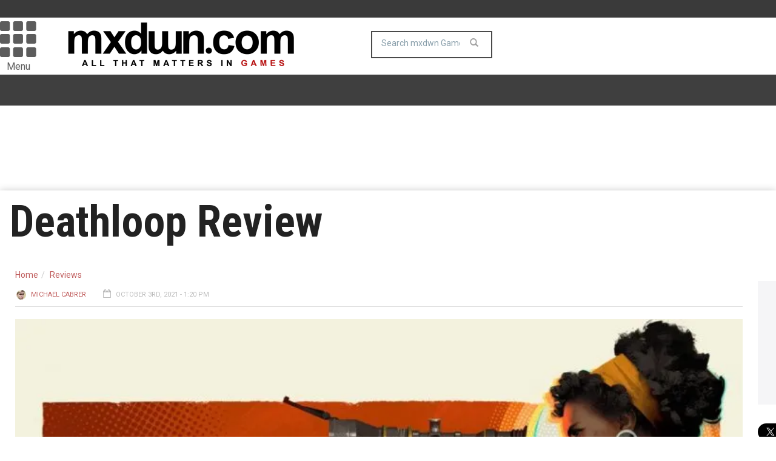

--- FILE ---
content_type: text/html; charset=utf-8
request_url: https://web.bitlabs.ai/?uid=2110133078&token=23792743-4be6-41c9-8083-08e2a63c3c70
body_size: 669
content:
<!doctype html>
<html lang="en" data-app="bitlabs" class="bb-scrollbar">
  <head>
    <meta charset="UTF-8" />
    <meta http-equiv="X-UA-Compatible" content="IE=edge" />
    <meta name="viewport" content="width=device-width, initial-scale=1.0, minimal-ui, viewport-fit=cover" />
    <meta property="og:image" content="./og_logo.png" />
    <meta property="og:type" content="website" />
    <meta property="og:locale" content="en_US" />
    <link rel="apple-touch-icon" sizes="180x180" href="/apple-touch-icon.png" />
    <meta name="msapplication-TileColor" content="#da532c" />
    <meta name="theme-color" content="#ffffff" />
    <meta name="twitter:card" content="summary_large_image" />
    <title>Offerwall</title>
    <script type="module" crossorigin src="/assets/index-CKI4H5jT.js"></script>
    <link rel="stylesheet" crossorigin href="/assets/index-TYD6xgtU.css">
    <script type="module">import.meta.url;import("_").catch(()=>1);(async function*(){})().next();if(location.protocol!="file:"){window.__vite_is_modern_browser=true}</script>
    <script type="module">!function(){if(window.__vite_is_modern_browser)return;console.warn("vite: loading legacy chunks, syntax error above and the same error below should be ignored");var e=document.getElementById("vite-legacy-polyfill"),n=document.createElement("script");n.src=e.src,n.onload=function(){System.import(document.getElementById('vite-legacy-entry').getAttribute('data-src'))},document.body.appendChild(n)}();</script>
  </head>
  <body>
    <noscript>
      <strong>
        We're sorry but Bitlabs Offerwall doesn't work properly without JavaScript enabled. Please enable it to
        continue.
      </strong>
    </noscript>
    <div id="app"></div>
    <script nomodule>!function(){var e=document,t=e.createElement("script");if(!("noModule"in t)&&"onbeforeload"in t){var n=!1;e.addEventListener("beforeload",(function(e){if(e.target===t)n=!0;else if(!e.target.hasAttribute("nomodule")||!n)return;e.preventDefault()}),!0),t.type="module",t.src=".",e.head.appendChild(t),t.remove()}}();</script>
    <script nomodule crossorigin id="vite-legacy-polyfill" src="/assets/polyfills-legacy-CBrvWNhk.js"></script>
    <script nomodule crossorigin id="vite-legacy-entry" data-src="/assets/index-legacy-BOn2XL7x.js">System.import(document.getElementById('vite-legacy-entry').getAttribute('data-src'))</script>
  </body>
</html>


--- FILE ---
content_type: text/html; charset=utf-8
request_url: https://www.google.com/recaptcha/api2/aframe
body_size: 264
content:
<!DOCTYPE HTML><html><head><meta http-equiv="content-type" content="text/html; charset=UTF-8"></head><body><script nonce="t8O8Rc4D5e_qz7Gx0Noo-w">/** Anti-fraud and anti-abuse applications only. See google.com/recaptcha */ try{var clients={'sodar':'https://pagead2.googlesyndication.com/pagead/sodar?'};window.addEventListener("message",function(a){try{if(a.source===window.parent){var b=JSON.parse(a.data);var c=clients[b['id']];if(c){var d=document.createElement('img');d.src=c+b['params']+'&rc='+(localStorage.getItem("rc::a")?sessionStorage.getItem("rc::b"):"");window.document.body.appendChild(d);sessionStorage.setItem("rc::e",parseInt(sessionStorage.getItem("rc::e")||0)+1);localStorage.setItem("rc::h",'1768968768260');}}}catch(b){}});window.parent.postMessage("_grecaptcha_ready", "*");}catch(b){}</script></body></html>

--- FILE ---
content_type: text/html; charset=utf-8
request_url: https://www.google.com/recaptcha/api2/aframe
body_size: -248
content:
<!DOCTYPE HTML><html><head><meta http-equiv="content-type" content="text/html; charset=UTF-8"></head><body><script nonce="IhUFJA8eIGco_GfpTxLKNA">/** Anti-fraud and anti-abuse applications only. See google.com/recaptcha */ try{var clients={'sodar':'https://pagead2.googlesyndication.com/pagead/sodar?'};window.addEventListener("message",function(a){try{if(a.source===window.parent){var b=JSON.parse(a.data);var c=clients[b['id']];if(c){var d=document.createElement('img');d.src=c+b['params']+'&rc='+(localStorage.getItem("rc::a")?sessionStorage.getItem("rc::b"):"");window.document.body.appendChild(d);sessionStorage.setItem("rc::e",parseInt(sessionStorage.getItem("rc::e")||0)+1);localStorage.setItem("rc::h",'1768968769864');}}}catch(b){}});window.parent.postMessage("_grecaptcha_ready", "*");}catch(b){}</script></body></html>

--- FILE ---
content_type: application/javascript; charset=utf-8
request_url: https://fundingchoicesmessages.google.com/f/AGSKWxXLTw6dV9zzzwmRGniMAgft4_Iqq7fa6a8mNIC7XpDuEFDwBUGNipGMVRoitD6V03NbmHZ9riUXy2D-wu4MKUvLfKSIfJ-TPZE7T-0m-yBoQRGQKDxW__0oCGXFefcT2FyI7ymTWT47lpS5-MbqtoYuPFj49jcxSZy7fP-1wVwyRtQvvBzcri4m51Q=/_/wp-ad.min._adframe//img.ads./show.ad?/ads_check.
body_size: -1290
content:
window['abef60c7-3ddc-486a-b5f4-21f2b74425c1'] = true;

--- FILE ---
content_type: application/javascript
request_url: https://web.bitlabs.ai/assets/PillNavigation-ZcCL79V9.js
body_size: 1126
content:
import{d as W,u as P,r as I,c as o,o as a,a as s,w,b as v,t as V,e as l,f as E,g as B,h as c,i as S,j as q,k as M,l as G,m as R,n as H,p as J,q as n,F as z,s as K,T as N,v as O,x as L,y as T,z as h,A as Q}from"./index-CKI4H5jT.js";const U={class:"pill-navigation-item flex items-center"},X=W({__name:"PillNavigationItem",props:{group:{},index:{},item:{}},setup(b){const{t:u}=P();return(t,m)=>{const d=I("router-link");return a(),o("div",U,[s(d,{to:{name:t.item.component_value},class:"text-15 dark:text-background-contrast-dark-500 text-background-contrast-light-500 cursor-pointer whitespace-nowrap rounded-full px-20 py-8 font-semibold transition-colors duration-200 [-webkit-tap-highlight-color:transparent] hover:bg-gray-100/50 hover:dark:bg-gray-700/50","active-class":"bg-interaction-light-500 dark:bg-interaction-dark-500 hover:bg-interaction-light-500 hover:dark:bg-interaction-dark-500 text-interaction-contrast-light-500 dark:text-interaction-contrast-dark-500"},{default:w(()=>[v("span",null,V(l(u)("offerwall-core:".concat(t.group,"_page_navigation[").concat(t.index,"]"))),1)]),_:1},8,["to"])])}}}),Y={class:"flex w-full grow flex-col gap-32"},Z={key:0,class:"flex w-full flex-wrap items-center gap-16"},tt={class:"relative flex w-full flex-1"},et={class:"ml-auto"},at={key:0,class:"flex flex-1 grow-0 gap-16 whitespace-nowrap"},rt=W({__name:"PillNavigation",props:{group:{}},setup(b){const u=b,t=E("tabContainer"),m=B(!1),d=B(!1),x=c(()=>u.group?S(u.group):[]),f=c(()=>x.value.length>1),k=q(),$=c(()=>k.matched.find(e=>e.name===k.name)),_=c(()=>{var e,r;return!!((r=(e=$.value)==null?void 0:e.components)!=null&&r.actionBar)}),y=M("pill-navigation").widgets,C=c(()=>y.value.size>0),g=()=>{if(!t.value)return;const{scrollLeft:e,scrollWidth:r,clientWidth:p}=t.value;m.value=e>0,d.value=e<r-p},j=()=>{A(-1)},D=()=>{A(1)},A=e=>{if(!t.value)return;t.value.scrollBy({left:e*125,behavior:"smooth"})};return G(()=>{g(),t.value&&(R(t.value,"scroll",g),R(window,"resize",g))}),H(()=>k.name,async()=>{await J(),g()}),(e,r)=>{const p=I("router-view");return a(),o("div",Y,[_.value||f.value||C.value?(a(),o("div",Z,[v("div",tt,[s(N,{"enter-active-class":"transition-opacity duration-100","enter-from-class":"opacity-0","enter-to-class":"opacity-100","leave-active-class":"transition-opacity duration-100","leave-from-class":"opacity-100","leave-to-class":"opacity-0"},{default:w(()=>[m.value&&f.value?(a(),o("button",{key:0,type:"button",class:"dark:text-background-contrast-dark-500 text-background-contrast-light-500 absolute bottom-[-1px] left-[-1px] top-0 z-[5] flex w-32 items-center justify-start bg-gradient-to-r from-[var(--offerwall-background-light-500)] via-[var(--offerwall-background-light-500)] via-50% dark:from-[var(--offerwall-background-dark-500)] dark:via-[var(--offerwall-background-dark-500)]",onClick:j},[s(l(z),{class:"cursor-pointer",size:"xl",icon:l(K)},null,8,["icon"])])):n("",!0)]),_:1}),s(N,{"enter-active-class":"transition-opacity duration-300","enter-from-class":"opacity-0","enter-to-class":"opacity-100","leave-active-class":"transition-opacity duration-300","leave-from-class":"opacity-100","leave-to-class":"opacity-0"},{default:w(()=>[d.value&&f.value?(a(),o("button",{key:0,type:"button",class:"dark:text-background-contrast-dark-500 text-background-contrast-light-500 absolute bottom-[-1px] right-[-1px] top-0 z-[5] flex w-32 items-center justify-end bg-gradient-to-l from-[var(--offerwall-background-light-500)] via-[var(--offerwall-background-light-500)] via-50% dark:from-[var(--offerwall-background-dark-500)] dark:via-[var(--offerwall-background-dark-500)]",onClick:D},[s(l(z),{class:"cursor-pointer",size:"xl",icon:l(O)},null,8,["icon"])])):n("",!0)]),_:1}),v("div",{ref_key:"tabContainer",ref:t,class:"scrollbar-none flex w-full gap-16 overflow-x-auto scroll-smooth whitespace-nowrap"},[f.value?(a(!0),o(L,{key:0},T(x.value,i=>(a(),h(X,{key:i.component_value,group:e.group,index:i.index,item:i},null,8,["group","index","item"]))),128)):n("",!0),v("div",et,[_.value?(a(),h(p,{key:0,name:"actionBar"})):n("",!0)])],512)]),C.value?(a(),o("div",at,[(a(!0),o(L,null,T(l(y),([i,F])=>(a(),h(Q(F.component),{key:i}))),128))])):n("",!0)])):n("",!0),s(p)])}}});export{rt as default};
//# sourceMappingURL=PillNavigation-ZcCL79V9.js.map
